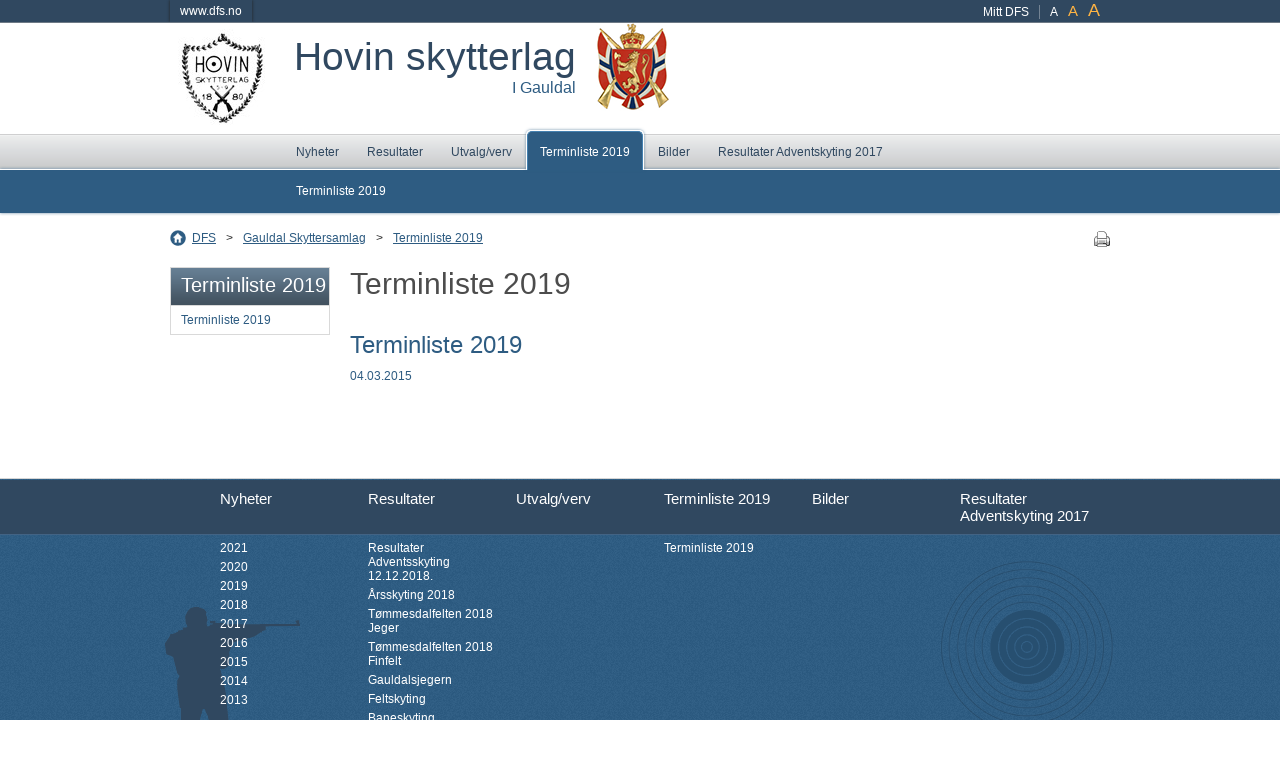

--- FILE ---
content_type: text/html; charset=utf-8
request_url: https://mittdfs.no/hovedside/hjemmesider/gauldal-skyttersamlag/mal-skytterlag/terminliste-2016/
body_size: 22002
content:



<!DOCTYPE html>
<html id="ctl00_HtmlElement" xmlns="http://www.w3.org/1999/xhtml" lang="no">
<head>
<meta http-equiv="Content-Language" content="no" />
<meta http-equiv="Content-Type" content="text/html; charset=utf-8" />
<meta name="robots" content="index" />
<link rel="stylesheet" type="text/css" href="/Styles/styles.css?bundle=638968997960000000" />
<link rel="stylesheet" type="text/css" href="/Styles/fancybox/jquery.fancybox-1.3.4.css" media="screen" />
<link rel="stylesheet" type="text/css" href="https://cdnjs.cloudflare.com/ajax/libs/select2/3.3.2/select2.min.css" />
<style>    
    div.select2-container, .select2-container div {
        margin:0;
    }
</style>
<link type="image/x-icon" href="/Images/favicon.ico" rel="Shortcut icon" />
<!--[if lte IE 8]><link rel="stylesheet" type="text/css" href="/Styles/lteie8styles.css" /><![endif]-->

<script type="text/javascript" src="/Scripts/jquery-1.4.4.min.js"></script>
<script type="text/javascript" src="/Scripts/jquery.tools.min.js"></script>
<script type="text/javascript" src="/Scripts/jquery.fancybox-1.3.4.pack.js"></script>
<script type="text/javascript" language="javascript" src="/scripts/jquery.tablesorter.min.js"></script>
<script src="https://cdnjs.cloudflare.com/ajax/libs/select2/3.3.2/select2.min.js"></script>



<script type="text/javascript"><!--
    (function (i, s, o, g, r, a, m) {
        i['GoogleAnalyticsObject'] = r; i[r] = i[r] || function ()
        { (i[r].q = i[r].q || []).push(arguments) }
    , i[r].l = 1 * new Date(); a = s.createElement(o),
    m = s.getElementsByTagName(o)[0]; a.async = 1; a.src = g; m.parentNode.insertBefore(a, m)
    })(window, document, 'script', '//www.google-analytics.com/analytics.js', 'ga');
    ga('create', 'UA-1462515-1', 'auto');
    ga('send', 'pageview');
    //--></script>
<title>
	Terminliste 2019 - mittdfs.no
</title></head>
<body>
    
    <p class="hiddenTxt">
        <a href="#mainCol">
            Hopp direkte til innhold</a>
    </p>
    <p class="hiddenTxt">
        <a href="#search">
            Hopp direkte til Søk</a>
    </p>

    <form method="post" action="/hovedside/hjemmesider/gauldal-skyttersamlag/mal-skytterlag/terminliste-2016/" id="aspnetForm">
<div>
<input type="hidden" name="__EVENTTARGET" id="__EVENTTARGET" value="" />
<input type="hidden" name="__EVENTARGUMENT" id="__EVENTARGUMENT" value="" />
<input type="hidden" name="__VIEWSTATE" id="__VIEWSTATE" value="S2MwoJH7oMuTDWNEownUDadtQ8Lga2CC+CucQyq+M44DpFxW6MQdbe14qj0DXp7pc8np4SlmsDUlhkwq88vgXzFkevQv+3Q3vtjzs7TDGMC8e+jmVnOT/BWZKr/6gG4UXaxuwF4Ahr7LVUNcLDOfgcNpVG4Vb6V2G+8TniPQAbdwCav+G7kGvRU6lEsQjAQ/2KD5kymuaHALlaJ56417/ZZmLIgL2yU1b8dz0lKdeyP6LgYNYQXfRB2FvFoX8BIv2pBPSA6J/y9+qxFpkel7p4TWY0Utrj+yjOZIoeZGVV0D16hRCCxbMhr5DrXz+DXfROB/JOSK37SmNlDN2gykqqvyklpUNsEP/au5dTVu4Kgs+DpIzgLO+NkhGKzBiodOW/aBKtprld2XEOyDERPmmKVzDNir+9bsODH/mAC2xBKyvBTWnzTaV4J9acWLX0+quLH6+jPy70UQSzZ4c47RZDQaozQ+97EaDCa5iiN2CVcfDY4EjghW/nGyb9dWGcRs6pWSzmWQ1D0Bcv5qXUpYdCL2Am9fbEERsAWCz73v05xDUshcsrsI3WMtYKQLTsKekD0X5ApAGJd0eFgBA7FJDd0+89QLZsSIvyOOaly2KfPkHkRqtnNXXnC1dj03f5oHgeWyYTXv3VlJfyhUz/+FUUnrhCBAUuw+4+qDtSuSv6AVZOR/7UzHHQD3oIIBuDN2P1dfN+K0pI9kkzNcey8m1/rd7KkhSZESqRgyNJng3QyefCigIxE0/OlAI+In2N1E96IZhh4qAYB/g7Dtl5RmdsNUmHnsPN/9qhPqR7cklqJ4PqE+iTAzOXisdi869rEnP4dv3Zc74MCO/Kn+a9RRuP/BAXGXLR94IqbuS0GBdafuCNi5w/ibmeDKjX+koam1znEVYQpU/qPqogLjYpA4CV2V9Z4Zwl08pXvFnaRnSOiljSY7pNM5WmWmUtZ/Z41gu/raHLQ74MH1nH1lEIvG0rMkXy3L+z1Hq7oiydCk1ZaEhG+0Biyk+edrTLTGUUPT1NtHCT1rhUPJZfT6Y8D2S8yLXQTddvz0YRccIjOSirzp0A4Re1RkFKXjAekRtJoHxQzgn5A3E/we8uxWmVKFjKFXLQW008KQz0HnIziIO5s6OBzO7EOr8sQQVbJzGLoAv9Nu+5qQVg0EMhHMmn6rTH4nBICqyBU7LcliMV51ec39WahvPy3aDYLu41JxotSxJoZj9ATwRSpSZ9mOwAgOJ3fAmgZo9JIyKl8AN0o/2EVhdzAUiVj93Fyrn+jpfDPOVqmXXPo77iHfE1HJ++P8ASbGXps1vtJF++BQCQjSqb0ox7aoE1GYL3l5+0cyGbSKNd8PSolihzOZoVZ/N32bp8eL1+Z8n4hWBo7qYhOYQNZ22hLz1mCaPhMHxHYxOMfSxfFVt4SRtQKxpO0xgxkCZUWcl4wEyQ5EJs9GuZipJPtNNr+v9rwP7AJiHxw/HahJsy+5bUxa1EHbHOuNyna7M7SL0enVxI3qqzKPKAL0V6B/Bm+KRocqCLjugw08WPJWsYGU15d6iLYAnPtN7Vxn4VSiwkzYkZoZdd1xDykISk+PlBDiuk/ZH+2lMlRZYdc0SVGh4xS7Q5hXMegdLq9j0IvwdZw5HVZgqW5xtriYmvrrFAnB3a5fljNTAPdJUSf6sNjlde4Q9n7VxHclk4K6OQ==" />
</div>

<script type="text/javascript">
//<![CDATA[
var theForm = document.forms['aspnetForm'];
if (!theForm) {
    theForm = document.aspnetForm;
}
function __doPostBack(eventTarget, eventArgument) {
    if (!theForm.onsubmit || (theForm.onsubmit() != false)) {
        theForm.__EVENTTARGET.value = eventTarget;
        theForm.__EVENTARGUMENT.value = eventArgument;
        theForm.submit();
    }
}
//]]>
</script>



<script src="/ScriptResource.axd?d=NJmAwtEo3Ipnlaxl6CMhvpJa16JO3QEA2aqTK9xBEfRslIyIROoVJYAXvbqx9tzkWRiB-pJKDGoZaxO6VYVmyS1bGRsFGBwMhOl6FuUSoVdyCSl2VdXnN2n86BfbNrp3v7yU8KuanBA8poXMQCn4rhsmpdkft8ol5pmIqbiIHqk1&amp;t=32e5dfca" type="text/javascript"></script>
<div>

	<input type="hidden" name="__VIEWSTATEGENERATOR" id="__VIEWSTATEGENERATOR" value="49F46D38" />
	<input type="hidden" name="__EVENTVALIDATION" id="__EVENTVALIDATION" value="ssEMKkvfSSLxMF/2knSFjT+mkhhr/YSTmgl95XZfoejJkTIliibeuLDQEwfDrg1Cc+yVKFPYxNgjtfXD148rsF1ZsLDF4c68iBgppGcCShj8V0PPrzAALySWVeIrS28CcDJXNkrprj1wrr2T6gHSBQ==" />
</div>
        
        

        

        
<div class="utilityMenu">
    <div>
        <a class="homeLink" href='https://www.dfs.no'>www.dfs.no</a>        
        
        <ul class="pages"><li><a href="http://www.dfs.no/mitt-dfs/">Mitt DFS</a></li></ul>
         
    </div>
</div><div id="ctl00_LogoAndSearchContainerForGunTeams" class="logoAndSearch">
	
                <div id="ctl00_plGunTeamLogo" class="gunteamWrapper">
		
                    <a href="/hovedside/hjemmesider/gauldal-skyttersamlag/mal-skytterlag/" title="Logo Hovin skytterlag"><img id="ctl00_gunteamLogo" src="/contentassets/e859aaee446547ec8cc958cd55753a13/logo.jpg?height=100&amp;mode=Crop&amp;anchor=Middlecenter&amp;scale=Down" alt="Logo Hovin skytterlag" /></a>
                
	</div>
                <div class="nameAndSlogan">
                    <div class="name">Hovin skytterlag</div>
                    <div class="slogan">I Gauldal</div>
                </div>
                <a href="/hovedside/"><img id="ctl00_startPageLogo" src="/Images/logo.png?mode=Crop&amp;anchor=Middlecenter&amp;scale=Down" alt="" /></a>
            
</div>

            <div class="topMenu">
                
<div class="mainMenu">
    
            <div class="level1">
                <div class="level1Inner">
                    <ul>
        
            <li class="first ListingPage">
        
            
            <a href="/hovedside/hjemmesider/gauldal-skyttersamlag/mal-skytterlag/nyheter/" onclick="">
                Nyheter</a>
        
            </li>
        
            <li class="ListingSimplePage">
        
            
            <a href="/hovedside/hjemmesider/gauldal-skyttersamlag/mal-skytterlag/resultater/" onclick="">
                Resultater</a>
        
            </li>
        
            <li class="ArticlePage">
        
            
            <a href="/hovedside/hjemmesider/gauldal-skyttersamlag/mal-skytterlag/utvalgverv/" onclick="">
                Utvalg/verv</a>
        
            </li>
        
            <li class="selected expanded ListingPage">
        
            
            <a href="/hovedside/hjemmesider/gauldal-skyttersamlag/mal-skytterlag/terminliste-2016/" onclick="">
                Terminliste 2019</a>
        
            </li>
        
            <li class="ArticlePage">
        
            
            <a href="/hovedside/hjemmesider/gauldal-skyttersamlag/mal-skytterlag/bilder/" onclick="">
                Bilder</a>
        
            </li>
        
            <li class="last ArticlePage">
        
            
            <a href="/hovedside/hjemmesider/gauldal-skyttersamlag/mal-skytterlag/resultater-adventskyting-2017/" onclick="">
                Resultater Adventskyting 2017</a>
        
            </li>
        
                    </ul>
                    <script type="text/javascript">
                        function ToggleLoginStatus() {
                            jQuery("#LoginStatus").toggle();
                        }
                    </script>
                    <div id="LoginStatus" style="display: none;">
                        
<div class="loginStatus">
    <p>
        <a href="/hovedside/mitt-dfs/">
            Gå til din side
        </a>
    </p>
    <p>
        
    <br />
    Skytter ID: 
    </p>
    <p>
        <a id="ctl00_uxTopMenu_uxMenuList_ctl19_LoginStatus1_LoginStatus2" href="javascript:__doPostBack(&#39;ctl00$uxTopMenu$uxMenuList$ctl19$LoginStatus1$LoginStatus2$ctl02&#39;,&#39;&#39;)">Logg inn</a>
    </p>
</div>

                    </div>
                </div>
            </div>
        
    
            
                    <div class="subMenu">
                        <div class="subMenuInner">
                            <div class="subMenuBoundaries">
                
                    
                            <ul>
                        
                            <li>
                                <a href="/hovedside/hjemmesider/gauldal-skyttersamlag/mal-skytterlag/terminliste-2016/terminliste-2016/">Terminliste 2019</a>
                            </li>
                        
                            </ul>
                    
                    
                    
                    
                    
                    
                
                    </div> </div> </div>
                
        
</div>

            </div>
        

        <div class="contentWrapper ListingPage" id="content">
            
                
<div class="breadCrumb">
    
            <span>
                Du er her</span>
            <ul>
        
            <li>
        
            <a class="pagelink" href="/hovedside/">DFS</a>
        
            <span class="separator">&gt;</span>
        
            </li>
        
            <li>
        
            <a class="pagelink" href="https://dfsgrasrot.no/gauldal-skyttersamlag">Gauldal Skyttersamlag</a>
        
            <span class="separator">&gt;</span>
        
            </li>
        
            <li>
        
            <a class="pagelink" href="/hovedside/hjemmesider/gauldal-skyttersamlag/mal-skytterlag/terminliste-2016/">Terminliste 2019</a>
        
            </li>
        
            </ul>
        
    

        
        <a class="print" href="javascript:window.print()"><img src="/Images/print-16x16.gif" alt='Skriv ut' width="16" height="16" /></a>
        

</div>

                
            

            
                
                    <div id="leftCol">
                        <div class="nav">
                            
                            
        <div class="treeMenuHeader">
            <h3><span>Terminliste 2019</span></h3>
        </div>
    
        <ul>
    
        <li>
    
        <span class="treeMenuUnselectedItem">
            <a href="/hovedside/hjemmesider/gauldal-skyttersamlag/mal-skytterlag/terminliste-2016/terminliste-2016/">Terminliste 2019</a>
        </span>
    
        </li>
    </ul>
    
                        </div>
                    </div>
                
                <div id="mainCol">
                    
                        <div id="centerCol" class='normalLayout'>
                            
                            <h1 id="ctl00_FullRegion_MainContentRegion_h1" data-epi-property-name="Heading">Terminliste 2019</h1>
                              
    
    

    
                <div class="topNewsItem">            
                    <a href='/hovedside/hjemmesider/gauldal-skyttersamlag/mal-skytterlag/terminliste-2016/terminliste-2016/' target=''>
                        <h2>Terminliste 2019</h2>
                        
                        <p class='date'>04.03.2015</p>                    
                        
                        <p class="listIngress">
                            
                        </p>
                            
                    </a>
                </div>
            
            
    
    


                            
                        </div>
                        
                    
                </div>
            
        </div>
        

        
            <div id="footer">
                
<div class="mainMenu">
    
            <div class="level1">
                <div class="level1Inner">
                    <ul>
        
            <li class="first ListingPage">
        
            
            <a href="/hovedside/hjemmesider/gauldal-skyttersamlag/mal-skytterlag/nyheter/" onclick="">
                Nyheter</a>
        
            </li>
        
            <li class="ListingSimplePage">
        
            
            <a href="/hovedside/hjemmesider/gauldal-skyttersamlag/mal-skytterlag/resultater/" onclick="">
                Resultater</a>
        
            </li>
        
            <li class="ArticlePage">
        
            
            <a href="/hovedside/hjemmesider/gauldal-skyttersamlag/mal-skytterlag/utvalgverv/" onclick="">
                Utvalg/verv</a>
        
            </li>
        
            <li class="selected expanded ListingPage">
        
            
            <a href="/hovedside/hjemmesider/gauldal-skyttersamlag/mal-skytterlag/terminliste-2016/" onclick="">
                Terminliste 2019</a>
        
            </li>
        
            <li class="ArticlePage">
        
            
            <a href="/hovedside/hjemmesider/gauldal-skyttersamlag/mal-skytterlag/bilder/" onclick="">
                Bilder</a>
        
            </li>
        
            <li class="last ArticlePage">
        
            
            <a href="/hovedside/hjemmesider/gauldal-skyttersamlag/mal-skytterlag/resultater-adventskyting-2017/" onclick="">
                Resultater Adventskyting 2017</a>
        
            </li>
        
                    </ul>
                    <script type="text/javascript">
                        function ToggleLoginStatus() {
                            jQuery("#LoginStatus").toggle();
                        }
                    </script>
                    <div id="LoginStatus" style="display: none;">
                        
<div class="loginStatus">
    <p>
        <a href="/hovedside/mitt-dfs/">
            Gå til din side
        </a>
    </p>
    <p>
        
    <br />
    Skytter ID: 
    </p>
    <p>
        <a id="ctl00_uxFooterMenu_uxMenuList_ctl19_LoginStatus1_LoginStatus2" href="javascript:__doPostBack(&#39;ctl00$uxFooterMenu$uxMenuList$ctl19$LoginStatus1$LoginStatus2$ctl02&#39;,&#39;&#39;)">Logg inn</a>
    </p>
</div>

                    </div>
                </div>
            </div>
        
    
            <div class="subMenus">
                
                        <div class="subMenu">
                            
                                    <ul>
                                
                                    <li>
                                        <a href="/hovedside/hjemmesider/gauldal-skyttersamlag/mal-skytterlag/nyheter/2021/">2021</a>
                                    </li>
                                
                                    <li>
                                        <a href="/hovedside/hjemmesider/gauldal-skyttersamlag/mal-skytterlag/nyheter/2020/">2020</a>
                                    </li>
                                
                                    <li>
                                        <a href="/hovedside/hjemmesider/gauldal-skyttersamlag/mal-skytterlag/nyheter/2019/">2019</a>
                                    </li>
                                
                                    <li>
                                        <a href="/hovedside/hjemmesider/gauldal-skyttersamlag/mal-skytterlag/nyheter/20181/">2018</a>
                                    </li>
                                
                                    <li>
                                        <a href="/hovedside/hjemmesider/gauldal-skyttersamlag/mal-skytterlag/nyheter/2017/">2017</a>
                                    </li>
                                
                                    <li>
                                        <a href="/hovedside/hjemmesider/gauldal-skyttersamlag/mal-skytterlag/nyheter/2016/">2016</a>
                                    </li>
                                
                                    <li>
                                        <a href="/hovedside/hjemmesider/gauldal-skyttersamlag/mal-skytterlag/nyheter/2015/">2015</a>
                                    </li>
                                
                                    <li>
                                        <a href="/hovedside/hjemmesider/gauldal-skyttersamlag/mal-skytterlag/nyheter/2014/">2014</a>
                                    </li>
                                
                                    <li>
                                        <a href="/hovedside/hjemmesider/gauldal-skyttersamlag/mal-skytterlag/nyheter/2013/">2013</a>
                                    </li>
                                
                                    </ul>
                        </div>
                    
                        <div class="subMenu">
                            
                                    <ul>
                                
                                    <li>
                                        <a href="/hovedside/hjemmesider/gauldal-skyttersamlag/mal-skytterlag/resultater/resultater-adventsskyting-12122018/">Resultater Adventsskyting 12.12.2018.</a>
                                    </li>
                                
                                    <li>
                                        <a href="/hovedside/hjemmesider/gauldal-skyttersamlag/mal-skytterlag/resultater/arsskyting-2018/">Årsskyting 2018</a>
                                    </li>
                                
                                    <li>
                                        <a href="/hovedside/hjemmesider/gauldal-skyttersamlag/mal-skytterlag/resultater/tommesdalfelten-2018-jeger/">Tømmesdalfelten 2018 Jeger</a>
                                    </li>
                                
                                    <li>
                                        <a href="/hovedside/hjemmesider/gauldal-skyttersamlag/mal-skytterlag/resultater/tommesdalfelten-2018-finfelt/">Tømmesdalfelten 2018 Finfelt</a>
                                    </li>
                                
                                    <li>
                                        <a href="/hovedside/hjemmesider/gauldal-skyttersamlag/mal-skytterlag/resultater/gauldalsjegern/">Gauldalsjegern</a>
                                    </li>
                                
                                    <li>
                                        <a href="/hovedside/hjemmesider/gauldal-skyttersamlag/mal-skytterlag/resultater/feltskyting/">Feltskyting</a>
                                    </li>
                                
                                    <li>
                                        <a href="/hovedside/hjemmesider/gauldal-skyttersamlag/mal-skytterlag/resultater/baneskyting/">Baneskyting</a>
                                    </li>
                                
                                    <li>
                                        <a href="/hovedside/hjemmesider/gauldal-skyttersamlag/mal-skytterlag/resultater/jaktlagsskyting/">Jaktlagsskyting</a>
                                    </li>
                                
                                    <li>
                                        <a href="/hovedside/hjemmesider/gauldal-skyttersamlag/mal-skytterlag/resultater/jaktfelt/">Jaktfelt</a>
                                    </li>
                                
                                    </ul>
                        </div>
                    
                        <div class="subMenu">
                            
                        </div>
                    
                        <div class="subMenu">
                            
                                    <ul>
                                
                                    <li>
                                        <a href="/hovedside/hjemmesider/gauldal-skyttersamlag/mal-skytterlag/terminliste-2016/terminliste-2016/">Terminliste 2019</a>
                                    </li>
                                
                                    </ul>
                        </div>
                    
                        <div class="subMenu">
                            
                        </div>
                    
                        <div class="subMenu">
                            
                        </div>
                    
            </div>
        
</div>

                <div id="contact">
                    <div class="contactBoundaries">
                        <p>Hovin&nbsp;Skytterlag, epost: hovin-gau@skytterlag.no, tlf. 415 28 720</p>
                    </div>
                </div>
            </div>
        
        <div id="callingCard"></div>

        <script type="text/javascript" src="/Scripts/site.js?bundle=638968997960000000"></script>
        <!--[if lte IE 8]><script type="text/javascript" src="/Scripts/ltie8scripts.js"></script><![endif]-->
    </form>

    
</body>
</html>


--- FILE ---
content_type: application/javascript
request_url: https://mittdfs.no/Scripts/site.js?bundle=638968997960000000
body_size: 5147
content:

function AddShockEffect(cssName) {
    for (var i = 0; i < 1; i++) {
        $("." + cssName).fadeTo('slow', 0.2).fadeTo('slow', 1.0);
    }
    $("." + cssName).removeClass(cssName);
}

function GetCoordinates(parentElement) {
    var umtOst = $(parentElement).find('input[name="Utm33Ost"]').val();
    var umtNord = $(parentElement).find('input[name="Utm33Nord"]').val();
    log(umtOst + ', ' + umtNord);
    return { umt33N: umtNord, umt33O: umtOst };
}

function CreateMapLink(parentElement) {
    var gpslocation = GetCoordinates(parentElement);

    if (gpslocation.umt33O != '' && gpslocation.umt33N != '') {
        log('Both UMT values (' + gpslocation.umt33O + ',' + gpslocation.umt33N + ') are none empty. Therefor show link..');

        //var link = 'http://norgeskart.no/?sok={ost} {nord}@{format}#{zoom}/{ost}/{nord}/+hits';
        var link = "http://www.norgeskart.no/#!?project=seeiendom&layers=1002,1015&zoom={zoom}&lat={nord}.00&lon={ost}.00";
        var zoomlevel = 13;
        var ost = gpslocation.umt33O;
        var nord = gpslocation.umt33N;
        var format = 25833;
        link = link.replace('{nord}', nord).replace('{ost}', ost).replace('{nord}', nord).replace('{ost}', ost).replace('{zoom}', zoomlevel);
        $(parentElement).find('.dev_linkCoordinates').attr('href', link);
        $(parentElement).find('.dev_linkCoordinates').show();
        log(link);
        return true;
    }
    else {
        log('One or both umt values are empty. Therefore hide link.');
        $(parentElement).find('.dev_linkCoordinates').hide();
        return false;
    }
}

function ShowTestCoordinates(rowSelector) {
    var row = $('' + rowSelector);

    if (CreateMapLink($(row).closest('table'))) {
        $(row).show();
    }
    else {
        $(row).hide();
    }
}

function toggleOkBtnAtivity() {
    var devOkButton = $(this).closest("tr").find("._devOkBtn");
    $(this).is(':checked') ? $(devOkButton).removeAttr('disabled') : $(devOkButton).attr('disabled', 'disabled');
    $(this).is(':checked') ? $(devOkButton).removeClass('disabledBtn') : $(devOkButton).addClass('disabledBtn');
    $(this).is(':checked') ? $(devOkButton).addClass('okBtn') : $(devOkButton).removeClass('okBtn');
}

function createInnerSelect(selectItem, optionList, addEmptyFirstOption) {
    if (optionList) {
        selectItem.empty();
        if (addEmptyFirstOption) {
            selectItem.append(createOption('', ''));
        }
        for (var i = 0; i < optionList.length; i++) {
            selectItem.append(createOption(optionList[i].Text, optionList[i].Value));
        }
    }
}

function createMessage(text, error) {
    if (error)
        return '<p class="error">' + text + '</p>';
    else
        return '<p class="success">' + text + '</p>';
}
function createOption(text, val) {
    return '<option value="' + val + '">' + text + '</option>';
}

function ChangeNextDemandDate(insertbefore, associationId, dependentButtonId) {
    log(associationId);
    $.ajax({
        type: 'POST',
        contentType: 'application/json; charset=utf-8',
        url: '/AjaxServices/RestrictedToolbox.asmx/ChangeNextDemandDate',
        data: '{' +
                '"associationId": "' + associationId + '"' +
              '}',
        dataType: 'json',
        success: function (message) {
            var data = $.parseJSON(message.d);
            if (data.error) {
                insertbefore.before(createMessage(data.error, true) );
                log(data.error);
            } else {
                var dependentButton = document.getElementById(dependentButtonId);
                if (dependentButton) {
                    $(dependentButton).removeAttr("disabled");
                }
                insertbefore.before(createMessage("Klargjort! Du kan fortsette til neste steg.", false));
                log("OK");
            }
        },
        error: function (xhr) {
            var err = $.parseJSON(xhr.responseText);
            insertbefore.before(createMessage(err.Message, true));
            log(err.Message);

        }
    });
}
function LoadGunUnitControlBasedOnGunUnitInput(selectItem, selectedItemAttributeId, level) {
    var idOfAssociatedControl = selectItem.attr(selectedItemAttributeId);
    var gunteamControl = $('select#' + idOfAssociatedControl);
    var selectedParents = selectItem.find("option:selected").val();
    LoadGunUnits(gunteamControl, selectedParents, level);
}

function LoadGunUnits(selectItem, gunUnits, level) {
    
    $.ajax({
        type: 'POST',
        contentType: 'application/json; charset=utf-8',
        url: '/AjaxServices/CommonService.asmx/GetGunUnits',
        data: '{"gunUnits": "' + gunUnits + '","level":"' + level + '","associationFilter":"' + (document.AssociationFilter || 0) + '"}',
        dataType: 'json',
        success: function (message) {
            createInnerSelect(selectItem, $.parseJSON(message.d), true);
        },
        error: function (xhr) {
            var err = $.parseJSON(xhr.responseText);
            alert('En feil har oppstått: ' + err.Message);
        }
    });
}

jQuery(document).ready(function () {

    AddShockEffect("dev_shock");

    /*dfs confirm dialog start*/
    $("._devAcceptConfirm").removeAttr('checked'); // uncheck onload / initialize
    $("._devAcceptConfirm:checkbox").click(toggleOkBtnAtivity);
    $("._devAcceptRow").hide(); // hide onload


    /*dfs confirm dialog end*/

    $("td.dev_showMap").each(
        function () {
            CreateMapLink(this);
        }
    );

    $('table[id="id_matrix"]').each(function () {
        $(this).addClass('dfsTable');
        $(this).addClass('dfsTableNoHeader');
    });

    // FancyBox init
    $("a.grouped_elements").fancybox();

    //CHANGE FONT SIZE
    //add html for font resizing
    jQuery(".utilityMenu ul.pages").before("<ul class='textSize'><li class='small'><div title='Standard tekstst&oslash;rrelse'><span>a</span></div></li><li class='medium'><div title='Middels tekstst&oslash;rrelse'><span>A</span></div></li><li class='large'><div title='Stor tekstst&oslash;rrelse'><span>A</span></div></li></ul>");

    //changing font size
    currentFontSizeIndex = readCookie('fontSize');
    if (currentFontSizeIndex < 0 || currentFontSizeIndex > 2) { currentFontSizeIndex = 0; }
    changeFontSize(currentFontSizeIndex);
    jQuery(".textSize div").click(function () {
        index = jQuery(this).parents("li").index();
        changeFontSize(index);
        return false;
    });


    //SCROLLABLE IMAGE GALLERY
    jQuery(".scrollable").scrollable({ speed: 250 });

    //Toggleable table views
    $('td .expandInfo').click(function (e) {
        e.preventDefault();
        var expandedRow = $(this).closest('tr').next();
        if (expandedRow.hasClass('expanded')) {
            $(expandedRow).hide();
            $(expandedRow).removeClass('expanded');
            $(this).text("[+]");
        }
        else {
            $(expandedRow).show();
            $(expandedRow).addClass('expanded');
            $(this).text("[-]");
        }
    });

    //Toggleable table views
    $('th .expandInfo, th.expandInfo').click(function (e) {
        e.preventDefault();
        var toogleItem = $(this);
        if ($(this).find('a.expandInfo') != null)
            toogleItem = $(this).find('a.expandInfo');

        if ($(toogleItem).text() == "[+]") {
            $(toogleItem).closest('tr').nextAll().show();
            $(toogleItem).closest('tr').nextAll().addClass('expanded');
            $(toogleItem).text("[-]");
        }
        else {
            $(toogleItem).closest('tr').nextAll().hide();
            $(toogleItem).closest('tr').nextAll().removeClass('expanded');
            $(toogleItem).text("[+]");
        }
    });


    //help text
    if ($(".helpText").length > 0) {
        $("._devHelpTextTrigger").click(function () {
            $("._devHelpTextTrigger").not(this).removeClass("active").text("?").next().removeClass("active");
            $(this).toggleClass("active").next().toggleClass("active");
            if ($(this).is(".active")) {
                $(this).text("X");
            } else {
                $(this).text("?");
            }
        });
    }



    var globalCallingCardItem;
    //Show calling card on mouseover
    $("a.dev_callingCard").mouseenter(function () {
        // Hover starts
        var localCallingCardItem = $(this);
        globalCallingCardItem = $(this);
        setTimeout(function () {
            if ($(localCallingCardItem).attr('data-actorId') == $(globalCallingCardItem).attr('data-actorId')) {
                var currentLink = $(localCallingCardItem).closest("a");
                var actorId = $(currentLink).attr("data-actorid");
                $.ajax({
                    type: 'POST',
                    contentType: 'application/json; charset=utf-8',
                    url: '/AjaxServices/SearchActorService.asmx/GetProfileData',
                    data: '{' +
                        '"actorId": "' + actorId + '"' +
                     '}',
                    dataType: 'json',
                    success: function (message) {
                        genartedCallingCardBody.empty();
                        var result = $.parseJSON(message.d);
                        genartedCallingCardBody.append(GenerateActorInfoBox(result));
                        genartedCallingCardBody.show().css({
                            "top": Math.round(currentLink.offset().top - 5) + "px",
                            "left": Math.round(currentLink.offset().left - (genartedCallingCardBody.outerWidth(true) + 10)) + "px"
                        });
                    }
                });
            }
        }, 150);
    });

    $("#dev_ChangeNextDemandDate input[type='button']").click(function (e) {
        var insertbefore = $(this);
        var associationId = $("#dev_ChangeNextDemandDate input[name='associationId']");
        var dependentButtonId = $("#dev_ChangeNextDemandDate").data("depentendButtonId");
        ChangeNextDemandDate(insertbefore, associationId.val(), dependentButtonId);
    });
    $("a.dev_callingCard").mouseout(function () {
        globalCallingCardItem = null;
    });
    $("body").click(function () {
        closeCallingCard();
    });
    $("#callingCard").click(function (e) {
        e.stopPropagation();
    });

    $("#uxGunRegion").change(function (e) {
        LoadGunUnitControlBasedOnGunUnitInput($(this), "data-associated-control", 4);
    });

    $("#uxGunDistrict").change(function (e) {
        LoadGunUnitControlBasedOnGunUnitInput($(this), "data-associated-control-2", 3);
        LoadGunUnitControlBasedOnGunUnitInput($("#uxGunRegion"), "data-associated-control", 4);
    });

    $("._jsTeamSelect").change(function (e) {
        window.location = $(this).data("partial-link") + $(this).val();
    });

    /* table sorter event start */

    $("table.dev_tablesorter").each(function () {
        var i = 0;
        var sortIndex = 0;// default
        var order = 0;//asc
        $(this).find("tr th").each(function () {
            if ($(this).data('initial-sorted')) {
                order = $(this).data('initial-sorted');
                sortIndex = i;
            }
            i++;
        });

        var options = {
            dateFormat: 'ddmmyyyy',
            sortList: [[sortIndex, order]]
        }
        
        $(this).tablesorter(options)
            .bind("sortStart", function (e, t) {
                $(t).find("tr.view").show();
                $(t).find("tr.edit").hide();
            })
            ;
    });

    var sorting = [[0, 0]];
    //$("table.dev_tablesorter").trigger("sorton", [sorting]);
    //Override default sorting.
    $("table.dev_tablesorter").each(function () {

        var sortOverride = [[0, 0]];

        if ($(this).data('def-sortcol'))
            sortOverride[0][0] = parseInt($(this).data('def-sortcol'));

        if ($(this).data('def-sortdir'))
            sortOverride[0][1] = parseInt($(this).data('def-sortdir'));

        $(this).trigger("sorton", [sortOverride]);
    });

    $("table.dev_tablesorter th a").click(function (event) {
        event.preventDefault();
        return false;
    });

    /* tablesorter event end */

    if ($("._jsRotatingBanners").length) {
        $("._jsRotatingBanners").cycle({
            fx: 'fade',
            speed: 150,
            timeout: 20000,
            random: 1
        });
    }

});

jQuery.extend({
    getUrlVars: function () {
        var vars = [], hash;
        var hashes = window.location.href.slice(window.location.href.indexOf('?') + 1).split('&');
        for (var i = 0; i < hashes.length; i++) {
            hash = hashes[i].split('=');
            vars.push(hash[0]);
            vars[hash[0]] = hash[1];
        }
        return vars;
    },
    getUrlVar: function (name) {
        return $.getUrlVars()[name];
    }
});


function toggleId(ids) {
    $.each(ids.split(","), function () {
        jQuery('#' + this).toggle();
    });
}

function toggleClasses(classes) {
    $.each(classes.split(","), function () {
        jQuery('.' + this).toggle();
    });
}

function changeFontSize(index) {
    if (index == null) { var index = 0; }
    var newBodyFontSize = 1 + index * 0.17 + "em";
    var newContentFontSize = 1 + index * 0.36 + "em";
    jQuery("body").css({ fontSize: newBodyFontSize });
    //jQuery(".content").css({ fontSize: newContentFontSize });
    jQuery(".textSize div").removeClass("selected");
    jQuery(".textSize li:eq(" + index + ") div").addClass("selected");
    createCookie('fontSize', index, 30);
}

var windowOptions = "width=980,height=790,scrollbars=yes,dependent=yes,toolbar=no,location=no,status=no,directories=no,menubar=no,status=no,resizable=yes,modal=yes";

$('.dev_newWindow').click(function (event) {
    var url = $(this).attr("href") + "#content";
    var windowName = "popUp"; //$(this).attr("name");
    window.open(url, windowName, windowOptions);

    event.preventDefault();

});
var genartedCallingCardBody = $('#callingCard');
function closeCallingCard() {
    genartedCallingCardBody.empty();
    genartedCallingCardBody.hide();
}

function getHelp(elem) {
    //close other open help texts
    $(".helpText").not($(elem).parent()).removeClass("active");
    //toggle triggered help text
    $(elem).parent().toggleClass("active");

    if ($(elem).next().offset().left < $(".contentWrapper").offset().left) {
        $(elem).next().css({
            "left": 0,
            "right": "auto"
        });
    }
};

/* Table minpulation */
function fadeOutAndRemove(element) {
    element.each(function () {
        $(this).css('background', 'red');
        $(this).children().fadeOut(1100, function () { $(this).remove(); });
    });
    if (element)
        $(element).fadeOut(1100, function () { $(this).remove(); });
}
/* Table minpulation */

function GenerateActorInfoBox(actorData) {
    var str = '<p class="name">' + actorData.DisplayName + '</p>' +
        '<table>';
    if (actorData.Address.AddressHtmlString != null)
        str += '<tr><th>Adresse:</th><td>' + (actorData.Address.AddressHtmlString == null ? '' : actorData.Address.AddressHtmlString) + '</td></tr>';
    if (actorData.Mobile != null)
        str += '<tr><th>Mobil:</th><td>' + (actorData.Mobile) + '</td></tr>';
    if (actorData.PhonePrivate != null)
        str += '<tr><th>Telefon:</th><td>' + (actorData.PhonePrivate) + '</td></tr>';
    if (actorData.Email != null)
        str += '<tr><th>E-post:</th><td>' + (actorData.Email) + '</td></tr>';
    str += '<table>';
    return str;
}
// Summere alle felt med klasse 'summableField', som ligger før i DOMen til et felt med klasse 'sumField', og assign summen til 'sumField'.
function summer(container) {
    var sum = 0;
    $(container).find(".summableField, .sumField").each(function () {
        if ($(this).hasClass('sumField')) {
            if (sum > 0) { $(this).val(sum); }
            sum = 0; // reset. Start new summeration
        }
        if ($(this).hasClass('summableField')) {
            if ($(this).val()) {
                sum = sum + parseInt($(this).val());
            }
        }
    });
}


//---cookie functions http://www.quirksmode.org/js/cookies.html----------
function createCookie(name, value, days) {
    if (days) {
        var date = new Date();
        date.setTime(date.getTime() + (days * 24 * 60 * 60 * 1000));
        var expires = "; expires=" + date.toGMTString();
    }
    else var expires = "";
    document.cookie = name + "=" + value + expires + "; path=/";
}
function readCookie(name) {
    var nameEQ = name + "=";
    var ca = document.cookie.split(';');
    for (var i = 0; i < ca.length; i++) {
        var c = ca[i];
        while (c.charAt(0) == ' ') c = c.substring(1, c.length);
        if (c.indexOf(nameEQ) == 0) return c.substring(nameEQ.length, c.length);
    }
    return null;
}
function eraseCookie(name) {
    createCookie(name, "", -1);
}
function log(message) {
    if (console)
        console.log(message);
}

/* Delete registration. Brukes i to stk webdeler som kan forekomme flere ganger på samme side.
Derfor enkles å legge til i globalt script, istedenfor å måtte teste på om scriptet er registrert fra før.*/

$('.dev_removeRegistration').live('click', function (e) {
    e.preventDefault();
    var initialText = $(this).text();
    var tableRow = $(this).closest('tr');
    var confirmText = $(this).attr('data-confirm');
    var reallyDelete = true;
    if (confirmText)
        reallyDelete = confirm(confirmText);

    var arguments = $(this).attr('data-arguments').split(';');
    if (reallyDelete && arguments) {
        var linkClicked = $(this);
        $(this).text = "Sletter...";

        $.ajax({
            type: 'POST',
            contentType: 'application/json; charset=utf-8',
            url: '/AjaxServices/RegistrationService.asmx/RemoveRegistration',
            data: '{' +
                    '"participantActorId":"' + arguments[0] + '", ' +
                    '"eventId": "' + arguments[1] + '", ' +
                    '"arrangementType": "' + arguments[2] + '"' +
                 '}',
            dataType: 'json',
            success: function (message) {
                var result = $.parseJSON(message.d);
                if (result.status == "ok") {
                    fadeOutAndRemove(tableRow);
                } else {
                    linkClicked.text(initialText);
                    alert(result.error);
                }
            },
            error: function (xhr) {
                var err = $.parseJSON(xhr.responseText);
                log("Delete registration error: " + xhr.responseText);
                alert("Beklager. Det oppsto en feil ved avmelding. " + err.Message);
            }
        });
    }
});


//---cookie functions end---

